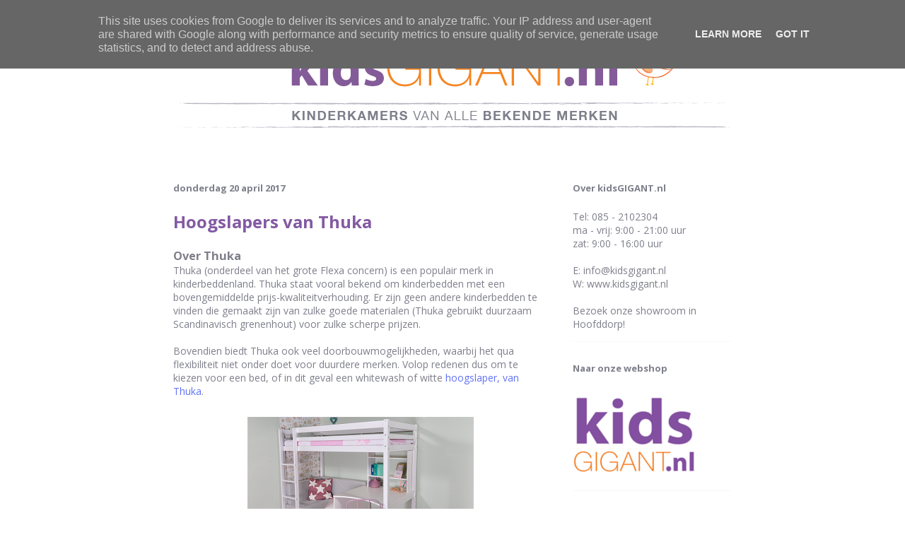

--- FILE ---
content_type: text/html; charset=UTF-8
request_url: http://blog.kidsgigant.nl/2017/04/hoogslapers-van-thuka.html
body_size: 14396
content:
<!DOCTYPE html>
<html class='v2' dir='ltr' lang='nl'>
<head>
<link href='https://www.blogger.com/static/v1/widgets/335934321-css_bundle_v2.css' rel='stylesheet' type='text/css'/>
<meta content='width=1100' name='viewport'/>
<meta content='text/html; charset=UTF-8' http-equiv='Content-Type'/>
<meta content='blogger' name='generator'/>
<link href='http://blog.kidsgigant.nl/favicon.ico' rel='icon' type='image/x-icon'/>
<link href='http://blog.kidsgigant.nl/2017/04/hoogslapers-van-thuka.html' rel='canonical'/>
<link rel="alternate" type="application/atom+xml" title="KidsGIGANT.nl - Atom" href="http://blog.kidsgigant.nl/feeds/posts/default" />
<link rel="alternate" type="application/rss+xml" title="KidsGIGANT.nl - RSS" href="http://blog.kidsgigant.nl/feeds/posts/default?alt=rss" />
<link rel="service.post" type="application/atom+xml" title="KidsGIGANT.nl - Atom" href="https://www.blogger.com/feeds/6915614741061516561/posts/default" />

<link rel="alternate" type="application/atom+xml" title="KidsGIGANT.nl - Atom" href="http://blog.kidsgigant.nl/feeds/7222788538639822117/comments/default" />
<!--Can't find substitution for tag [blog.ieCssRetrofitLinks]-->
<link href='https://blogger.googleusercontent.com/img/b/R29vZ2xl/AVvXsEhnbMoxGZyHaZkfh7wAe3L_7x4zaNnUrppwB-G8N9IjuVZJtcP6QzjM6ZrCTs3lKZDM9Zqudd9KXOfR6ahi1MfScyf0HAJ0hY18vybr_AXE67l9ajx6nrAiL_Tdc-iKqB9ukScHaM7wNNQ/s320/_DSC0289_2.png' rel='image_src'/>
<meta content='http://blog.kidsgigant.nl/2017/04/hoogslapers-van-thuka.html' property='og:url'/>
<meta content='Hoogslapers van Thuka' property='og:title'/>
<meta content='Informatie over kinderkamers en kinderbedden van bekende merken als Flexa, Thuka, Lifetime en Bopita. Laat u inspireren!' property='og:description'/>
<meta content='https://blogger.googleusercontent.com/img/b/R29vZ2xl/AVvXsEhnbMoxGZyHaZkfh7wAe3L_7x4zaNnUrppwB-G8N9IjuVZJtcP6QzjM6ZrCTs3lKZDM9Zqudd9KXOfR6ahi1MfScyf0HAJ0hY18vybr_AXE67l9ajx6nrAiL_Tdc-iKqB9ukScHaM7wNNQ/w1200-h630-p-k-no-nu/_DSC0289_2.png' property='og:image'/>
<title>KidsGIGANT.nl: Hoogslapers van Thuka</title>
<style type='text/css'>@font-face{font-family:'Open Sans';font-style:normal;font-weight:400;font-stretch:100%;font-display:swap;src:url(//fonts.gstatic.com/s/opensans/v44/memvYaGs126MiZpBA-UvWbX2vVnXBbObj2OVTSKmu0SC55K5gw.woff2)format('woff2');unicode-range:U+0460-052F,U+1C80-1C8A,U+20B4,U+2DE0-2DFF,U+A640-A69F,U+FE2E-FE2F;}@font-face{font-family:'Open Sans';font-style:normal;font-weight:400;font-stretch:100%;font-display:swap;src:url(//fonts.gstatic.com/s/opensans/v44/memvYaGs126MiZpBA-UvWbX2vVnXBbObj2OVTSumu0SC55K5gw.woff2)format('woff2');unicode-range:U+0301,U+0400-045F,U+0490-0491,U+04B0-04B1,U+2116;}@font-face{font-family:'Open Sans';font-style:normal;font-weight:400;font-stretch:100%;font-display:swap;src:url(//fonts.gstatic.com/s/opensans/v44/memvYaGs126MiZpBA-UvWbX2vVnXBbObj2OVTSOmu0SC55K5gw.woff2)format('woff2');unicode-range:U+1F00-1FFF;}@font-face{font-family:'Open Sans';font-style:normal;font-weight:400;font-stretch:100%;font-display:swap;src:url(//fonts.gstatic.com/s/opensans/v44/memvYaGs126MiZpBA-UvWbX2vVnXBbObj2OVTSymu0SC55K5gw.woff2)format('woff2');unicode-range:U+0370-0377,U+037A-037F,U+0384-038A,U+038C,U+038E-03A1,U+03A3-03FF;}@font-face{font-family:'Open Sans';font-style:normal;font-weight:400;font-stretch:100%;font-display:swap;src:url(//fonts.gstatic.com/s/opensans/v44/memvYaGs126MiZpBA-UvWbX2vVnXBbObj2OVTS2mu0SC55K5gw.woff2)format('woff2');unicode-range:U+0307-0308,U+0590-05FF,U+200C-2010,U+20AA,U+25CC,U+FB1D-FB4F;}@font-face{font-family:'Open Sans';font-style:normal;font-weight:400;font-stretch:100%;font-display:swap;src:url(//fonts.gstatic.com/s/opensans/v44/memvYaGs126MiZpBA-UvWbX2vVnXBbObj2OVTVOmu0SC55K5gw.woff2)format('woff2');unicode-range:U+0302-0303,U+0305,U+0307-0308,U+0310,U+0312,U+0315,U+031A,U+0326-0327,U+032C,U+032F-0330,U+0332-0333,U+0338,U+033A,U+0346,U+034D,U+0391-03A1,U+03A3-03A9,U+03B1-03C9,U+03D1,U+03D5-03D6,U+03F0-03F1,U+03F4-03F5,U+2016-2017,U+2034-2038,U+203C,U+2040,U+2043,U+2047,U+2050,U+2057,U+205F,U+2070-2071,U+2074-208E,U+2090-209C,U+20D0-20DC,U+20E1,U+20E5-20EF,U+2100-2112,U+2114-2115,U+2117-2121,U+2123-214F,U+2190,U+2192,U+2194-21AE,U+21B0-21E5,U+21F1-21F2,U+21F4-2211,U+2213-2214,U+2216-22FF,U+2308-230B,U+2310,U+2319,U+231C-2321,U+2336-237A,U+237C,U+2395,U+239B-23B7,U+23D0,U+23DC-23E1,U+2474-2475,U+25AF,U+25B3,U+25B7,U+25BD,U+25C1,U+25CA,U+25CC,U+25FB,U+266D-266F,U+27C0-27FF,U+2900-2AFF,U+2B0E-2B11,U+2B30-2B4C,U+2BFE,U+3030,U+FF5B,U+FF5D,U+1D400-1D7FF,U+1EE00-1EEFF;}@font-face{font-family:'Open Sans';font-style:normal;font-weight:400;font-stretch:100%;font-display:swap;src:url(//fonts.gstatic.com/s/opensans/v44/memvYaGs126MiZpBA-UvWbX2vVnXBbObj2OVTUGmu0SC55K5gw.woff2)format('woff2');unicode-range:U+0001-000C,U+000E-001F,U+007F-009F,U+20DD-20E0,U+20E2-20E4,U+2150-218F,U+2190,U+2192,U+2194-2199,U+21AF,U+21E6-21F0,U+21F3,U+2218-2219,U+2299,U+22C4-22C6,U+2300-243F,U+2440-244A,U+2460-24FF,U+25A0-27BF,U+2800-28FF,U+2921-2922,U+2981,U+29BF,U+29EB,U+2B00-2BFF,U+4DC0-4DFF,U+FFF9-FFFB,U+10140-1018E,U+10190-1019C,U+101A0,U+101D0-101FD,U+102E0-102FB,U+10E60-10E7E,U+1D2C0-1D2D3,U+1D2E0-1D37F,U+1F000-1F0FF,U+1F100-1F1AD,U+1F1E6-1F1FF,U+1F30D-1F30F,U+1F315,U+1F31C,U+1F31E,U+1F320-1F32C,U+1F336,U+1F378,U+1F37D,U+1F382,U+1F393-1F39F,U+1F3A7-1F3A8,U+1F3AC-1F3AF,U+1F3C2,U+1F3C4-1F3C6,U+1F3CA-1F3CE,U+1F3D4-1F3E0,U+1F3ED,U+1F3F1-1F3F3,U+1F3F5-1F3F7,U+1F408,U+1F415,U+1F41F,U+1F426,U+1F43F,U+1F441-1F442,U+1F444,U+1F446-1F449,U+1F44C-1F44E,U+1F453,U+1F46A,U+1F47D,U+1F4A3,U+1F4B0,U+1F4B3,U+1F4B9,U+1F4BB,U+1F4BF,U+1F4C8-1F4CB,U+1F4D6,U+1F4DA,U+1F4DF,U+1F4E3-1F4E6,U+1F4EA-1F4ED,U+1F4F7,U+1F4F9-1F4FB,U+1F4FD-1F4FE,U+1F503,U+1F507-1F50B,U+1F50D,U+1F512-1F513,U+1F53E-1F54A,U+1F54F-1F5FA,U+1F610,U+1F650-1F67F,U+1F687,U+1F68D,U+1F691,U+1F694,U+1F698,U+1F6AD,U+1F6B2,U+1F6B9-1F6BA,U+1F6BC,U+1F6C6-1F6CF,U+1F6D3-1F6D7,U+1F6E0-1F6EA,U+1F6F0-1F6F3,U+1F6F7-1F6FC,U+1F700-1F7FF,U+1F800-1F80B,U+1F810-1F847,U+1F850-1F859,U+1F860-1F887,U+1F890-1F8AD,U+1F8B0-1F8BB,U+1F8C0-1F8C1,U+1F900-1F90B,U+1F93B,U+1F946,U+1F984,U+1F996,U+1F9E9,U+1FA00-1FA6F,U+1FA70-1FA7C,U+1FA80-1FA89,U+1FA8F-1FAC6,U+1FACE-1FADC,U+1FADF-1FAE9,U+1FAF0-1FAF8,U+1FB00-1FBFF;}@font-face{font-family:'Open Sans';font-style:normal;font-weight:400;font-stretch:100%;font-display:swap;src:url(//fonts.gstatic.com/s/opensans/v44/memvYaGs126MiZpBA-UvWbX2vVnXBbObj2OVTSCmu0SC55K5gw.woff2)format('woff2');unicode-range:U+0102-0103,U+0110-0111,U+0128-0129,U+0168-0169,U+01A0-01A1,U+01AF-01B0,U+0300-0301,U+0303-0304,U+0308-0309,U+0323,U+0329,U+1EA0-1EF9,U+20AB;}@font-face{font-family:'Open Sans';font-style:normal;font-weight:400;font-stretch:100%;font-display:swap;src:url(//fonts.gstatic.com/s/opensans/v44/memvYaGs126MiZpBA-UvWbX2vVnXBbObj2OVTSGmu0SC55K5gw.woff2)format('woff2');unicode-range:U+0100-02BA,U+02BD-02C5,U+02C7-02CC,U+02CE-02D7,U+02DD-02FF,U+0304,U+0308,U+0329,U+1D00-1DBF,U+1E00-1E9F,U+1EF2-1EFF,U+2020,U+20A0-20AB,U+20AD-20C0,U+2113,U+2C60-2C7F,U+A720-A7FF;}@font-face{font-family:'Open Sans';font-style:normal;font-weight:400;font-stretch:100%;font-display:swap;src:url(//fonts.gstatic.com/s/opensans/v44/memvYaGs126MiZpBA-UvWbX2vVnXBbObj2OVTS-mu0SC55I.woff2)format('woff2');unicode-range:U+0000-00FF,U+0131,U+0152-0153,U+02BB-02BC,U+02C6,U+02DA,U+02DC,U+0304,U+0308,U+0329,U+2000-206F,U+20AC,U+2122,U+2191,U+2193,U+2212,U+2215,U+FEFF,U+FFFD;}@font-face{font-family:'Open Sans';font-style:normal;font-weight:700;font-stretch:100%;font-display:swap;src:url(//fonts.gstatic.com/s/opensans/v44/memvYaGs126MiZpBA-UvWbX2vVnXBbObj2OVTSKmu0SC55K5gw.woff2)format('woff2');unicode-range:U+0460-052F,U+1C80-1C8A,U+20B4,U+2DE0-2DFF,U+A640-A69F,U+FE2E-FE2F;}@font-face{font-family:'Open Sans';font-style:normal;font-weight:700;font-stretch:100%;font-display:swap;src:url(//fonts.gstatic.com/s/opensans/v44/memvYaGs126MiZpBA-UvWbX2vVnXBbObj2OVTSumu0SC55K5gw.woff2)format('woff2');unicode-range:U+0301,U+0400-045F,U+0490-0491,U+04B0-04B1,U+2116;}@font-face{font-family:'Open Sans';font-style:normal;font-weight:700;font-stretch:100%;font-display:swap;src:url(//fonts.gstatic.com/s/opensans/v44/memvYaGs126MiZpBA-UvWbX2vVnXBbObj2OVTSOmu0SC55K5gw.woff2)format('woff2');unicode-range:U+1F00-1FFF;}@font-face{font-family:'Open Sans';font-style:normal;font-weight:700;font-stretch:100%;font-display:swap;src:url(//fonts.gstatic.com/s/opensans/v44/memvYaGs126MiZpBA-UvWbX2vVnXBbObj2OVTSymu0SC55K5gw.woff2)format('woff2');unicode-range:U+0370-0377,U+037A-037F,U+0384-038A,U+038C,U+038E-03A1,U+03A3-03FF;}@font-face{font-family:'Open Sans';font-style:normal;font-weight:700;font-stretch:100%;font-display:swap;src:url(//fonts.gstatic.com/s/opensans/v44/memvYaGs126MiZpBA-UvWbX2vVnXBbObj2OVTS2mu0SC55K5gw.woff2)format('woff2');unicode-range:U+0307-0308,U+0590-05FF,U+200C-2010,U+20AA,U+25CC,U+FB1D-FB4F;}@font-face{font-family:'Open Sans';font-style:normal;font-weight:700;font-stretch:100%;font-display:swap;src:url(//fonts.gstatic.com/s/opensans/v44/memvYaGs126MiZpBA-UvWbX2vVnXBbObj2OVTVOmu0SC55K5gw.woff2)format('woff2');unicode-range:U+0302-0303,U+0305,U+0307-0308,U+0310,U+0312,U+0315,U+031A,U+0326-0327,U+032C,U+032F-0330,U+0332-0333,U+0338,U+033A,U+0346,U+034D,U+0391-03A1,U+03A3-03A9,U+03B1-03C9,U+03D1,U+03D5-03D6,U+03F0-03F1,U+03F4-03F5,U+2016-2017,U+2034-2038,U+203C,U+2040,U+2043,U+2047,U+2050,U+2057,U+205F,U+2070-2071,U+2074-208E,U+2090-209C,U+20D0-20DC,U+20E1,U+20E5-20EF,U+2100-2112,U+2114-2115,U+2117-2121,U+2123-214F,U+2190,U+2192,U+2194-21AE,U+21B0-21E5,U+21F1-21F2,U+21F4-2211,U+2213-2214,U+2216-22FF,U+2308-230B,U+2310,U+2319,U+231C-2321,U+2336-237A,U+237C,U+2395,U+239B-23B7,U+23D0,U+23DC-23E1,U+2474-2475,U+25AF,U+25B3,U+25B7,U+25BD,U+25C1,U+25CA,U+25CC,U+25FB,U+266D-266F,U+27C0-27FF,U+2900-2AFF,U+2B0E-2B11,U+2B30-2B4C,U+2BFE,U+3030,U+FF5B,U+FF5D,U+1D400-1D7FF,U+1EE00-1EEFF;}@font-face{font-family:'Open Sans';font-style:normal;font-weight:700;font-stretch:100%;font-display:swap;src:url(//fonts.gstatic.com/s/opensans/v44/memvYaGs126MiZpBA-UvWbX2vVnXBbObj2OVTUGmu0SC55K5gw.woff2)format('woff2');unicode-range:U+0001-000C,U+000E-001F,U+007F-009F,U+20DD-20E0,U+20E2-20E4,U+2150-218F,U+2190,U+2192,U+2194-2199,U+21AF,U+21E6-21F0,U+21F3,U+2218-2219,U+2299,U+22C4-22C6,U+2300-243F,U+2440-244A,U+2460-24FF,U+25A0-27BF,U+2800-28FF,U+2921-2922,U+2981,U+29BF,U+29EB,U+2B00-2BFF,U+4DC0-4DFF,U+FFF9-FFFB,U+10140-1018E,U+10190-1019C,U+101A0,U+101D0-101FD,U+102E0-102FB,U+10E60-10E7E,U+1D2C0-1D2D3,U+1D2E0-1D37F,U+1F000-1F0FF,U+1F100-1F1AD,U+1F1E6-1F1FF,U+1F30D-1F30F,U+1F315,U+1F31C,U+1F31E,U+1F320-1F32C,U+1F336,U+1F378,U+1F37D,U+1F382,U+1F393-1F39F,U+1F3A7-1F3A8,U+1F3AC-1F3AF,U+1F3C2,U+1F3C4-1F3C6,U+1F3CA-1F3CE,U+1F3D4-1F3E0,U+1F3ED,U+1F3F1-1F3F3,U+1F3F5-1F3F7,U+1F408,U+1F415,U+1F41F,U+1F426,U+1F43F,U+1F441-1F442,U+1F444,U+1F446-1F449,U+1F44C-1F44E,U+1F453,U+1F46A,U+1F47D,U+1F4A3,U+1F4B0,U+1F4B3,U+1F4B9,U+1F4BB,U+1F4BF,U+1F4C8-1F4CB,U+1F4D6,U+1F4DA,U+1F4DF,U+1F4E3-1F4E6,U+1F4EA-1F4ED,U+1F4F7,U+1F4F9-1F4FB,U+1F4FD-1F4FE,U+1F503,U+1F507-1F50B,U+1F50D,U+1F512-1F513,U+1F53E-1F54A,U+1F54F-1F5FA,U+1F610,U+1F650-1F67F,U+1F687,U+1F68D,U+1F691,U+1F694,U+1F698,U+1F6AD,U+1F6B2,U+1F6B9-1F6BA,U+1F6BC,U+1F6C6-1F6CF,U+1F6D3-1F6D7,U+1F6E0-1F6EA,U+1F6F0-1F6F3,U+1F6F7-1F6FC,U+1F700-1F7FF,U+1F800-1F80B,U+1F810-1F847,U+1F850-1F859,U+1F860-1F887,U+1F890-1F8AD,U+1F8B0-1F8BB,U+1F8C0-1F8C1,U+1F900-1F90B,U+1F93B,U+1F946,U+1F984,U+1F996,U+1F9E9,U+1FA00-1FA6F,U+1FA70-1FA7C,U+1FA80-1FA89,U+1FA8F-1FAC6,U+1FACE-1FADC,U+1FADF-1FAE9,U+1FAF0-1FAF8,U+1FB00-1FBFF;}@font-face{font-family:'Open Sans';font-style:normal;font-weight:700;font-stretch:100%;font-display:swap;src:url(//fonts.gstatic.com/s/opensans/v44/memvYaGs126MiZpBA-UvWbX2vVnXBbObj2OVTSCmu0SC55K5gw.woff2)format('woff2');unicode-range:U+0102-0103,U+0110-0111,U+0128-0129,U+0168-0169,U+01A0-01A1,U+01AF-01B0,U+0300-0301,U+0303-0304,U+0308-0309,U+0323,U+0329,U+1EA0-1EF9,U+20AB;}@font-face{font-family:'Open Sans';font-style:normal;font-weight:700;font-stretch:100%;font-display:swap;src:url(//fonts.gstatic.com/s/opensans/v44/memvYaGs126MiZpBA-UvWbX2vVnXBbObj2OVTSGmu0SC55K5gw.woff2)format('woff2');unicode-range:U+0100-02BA,U+02BD-02C5,U+02C7-02CC,U+02CE-02D7,U+02DD-02FF,U+0304,U+0308,U+0329,U+1D00-1DBF,U+1E00-1E9F,U+1EF2-1EFF,U+2020,U+20A0-20AB,U+20AD-20C0,U+2113,U+2C60-2C7F,U+A720-A7FF;}@font-face{font-family:'Open Sans';font-style:normal;font-weight:700;font-stretch:100%;font-display:swap;src:url(//fonts.gstatic.com/s/opensans/v44/memvYaGs126MiZpBA-UvWbX2vVnXBbObj2OVTS-mu0SC55I.woff2)format('woff2');unicode-range:U+0000-00FF,U+0131,U+0152-0153,U+02BB-02BC,U+02C6,U+02DA,U+02DC,U+0304,U+0308,U+0329,U+2000-206F,U+20AC,U+2122,U+2191,U+2193,U+2212,U+2215,U+FEFF,U+FFFD;}</style>
<style id='page-skin-1' type='text/css'><!--
/*
-----------------------------------------------
Blogger Template Style
Name:     Ethereal
Designer: Jason Morrow
URL:      jasonmorrow.etsy.com
----------------------------------------------- */
/* Content
----------------------------------------------- */
body {
font: normal normal 14px Open Sans;
color: #7e7f8b;
background: #ffffff none repeat-x scroll top left;
}
html body .content-outer {
min-width: 0;
max-width: 100%;
width: 100%;
}
a:link {
text-decoration: none;
color: #6072f6;
}
a:visited {
text-decoration: none;
color: #835aa3;
}
a:hover {
text-decoration: underline;
color: #fe7007;
}
.main-inner {
padding-top: 15px;
}
.body-fauxcolumn-outer {
background: transparent none repeat-x scroll top center;
}
.content-fauxcolumns .fauxcolumn-inner {
background: #ffffff none repeat-x scroll top left;
border-left: 1px solid #ffffff;
border-right: 1px solid #ffffff;
}
/* Flexible Background
----------------------------------------------- */
.content-fauxcolumn-outer .fauxborder-left {
width: 100%;
padding-left: 0;
margin-left: -0;
background-color: transparent;
background-image: none;
background-repeat: no-repeat;
background-position: left top;
}
.content-fauxcolumn-outer .fauxborder-right {
margin-right: -0;
width: 0;
background-color: transparent;
background-image: none;
background-repeat: no-repeat;
background-position: right top;
}
/* Columns
----------------------------------------------- */
.content-inner {
padding: 0;
}
/* Header
----------------------------------------------- */
.header-inner {
padding: 27px 0 3px;
}
.header-inner .section {
margin: 0 35px;
}
.Header h1 {
font: normal normal 60px Open Sans;
color: #835aa3;
}
.Header h1 a {
color: #835aa3;
}
.Header .description {
font-size: 115%;
color: #000000;
}
.header-inner .Header .titlewrapper,
.header-inner .Header .descriptionwrapper {
padding-left: 0;
padding-right: 0;
margin-bottom: 0;
}
/* Tabs
----------------------------------------------- */
.tabs-outer {
position: relative;
background: transparent;
}
.tabs-cap-top, .tabs-cap-bottom {
position: absolute;
width: 100%;
}
.tabs-cap-bottom {
bottom: 0;
}
.tabs-inner {
padding: 0;
}
.tabs-inner .section {
margin: 0 35px;
}
*+html body .tabs-inner .widget li {
padding: 1px;
}
.PageList {
border-bottom: 1px solid #eddc83;
}
.tabs-inner .widget li.selected a,
.tabs-inner .widget li a:hover {
position: relative;
-moz-border-radius-topleft: 5px;
-moz-border-radius-topright: 5px;
-webkit-border-top-left-radius: 5px;
-webkit-border-top-right-radius: 5px;
-goog-ms-border-top-left-radius: 5px;
-goog-ms-border-top-right-radius: 5px;
border-top-left-radius: 5px;
border-top-right-radius: 5px;
background: #eddc83 none ;
color: #000000;
}
.tabs-inner .widget li a {
display: inline-block;
margin: 0;
margin-right: 1px;
padding: .65em 1.5em;
font: normal normal 12px Open Sans;
color: #000000;
background-color: #fff5b7;
-moz-border-radius-topleft: 5px;
-moz-border-radius-topright: 5px;
-webkit-border-top-left-radius: 5px;
-webkit-border-top-right-radius: 5px;
-goog-ms-border-top-left-radius: 5px;
-goog-ms-border-top-right-radius: 5px;
border-top-left-radius: 5px;
border-top-right-radius: 5px;
}
/* Headings
----------------------------------------------- */
h2 {
font: normal bold 13px Open Sans;
color: #7e7f8b;
}
/* Widgets
----------------------------------------------- */
.main-inner .column-left-inner {
padding: 0 0 0 20px;
}
.main-inner .column-left-inner .section {
margin-right: 0;
}
.main-inner .column-right-inner {
padding: 0 20px 0 0;
}
.main-inner .column-right-inner .section {
margin-left: 0;
}
.main-inner .section {
padding: 0;
}
.main-inner .widget {
padding: 0 0 15px;
margin: 20px 0;
border-bottom: 1px solid #f9f9f9;
}
.main-inner .widget h2 {
margin: 0;
padding: .6em 0 .5em;
}
.footer-inner .widget h2 {
padding: 0 0 .4em;
}
.main-inner .widget h2 + div, .footer-inner .widget h2 + div {
padding-top: 15px;
}
.main-inner .widget .widget-content {
margin: 0;
padding: 15px 0 0;
}
.main-inner .widget ul, .main-inner .widget #ArchiveList ul.flat {
margin: -15px -15px -15px;
padding: 0;
list-style: none;
}
.main-inner .sidebar .widget h2 {
border-bottom: 1px solid transparent;
}
.main-inner .widget #ArchiveList {
margin: -15px 0 0;
}
.main-inner .widget ul li, .main-inner .widget #ArchiveList ul.flat li {
padding: .5em 15px;
text-indent: 0;
}
.main-inner .widget #ArchiveList ul li {
padding-top: .25em;
padding-bottom: .25em;
}
.main-inner .widget ul li:first-child, .main-inner .widget #ArchiveList ul.flat li:first-child {
border-top: none;
}
.main-inner .widget ul li:last-child, .main-inner .widget #ArchiveList ul.flat li:last-child {
border-bottom: none;
}
.main-inner .widget .post-body ul {
padding: 0 2.5em;
margin: .5em 0;
list-style: disc;
}
.main-inner .widget .post-body ul li {
padding: 0.25em 0;
margin-bottom: .25em;
color: #7e7f8b;
border: none;
}
.footer-inner .widget ul {
padding: 0;
list-style: none;
}
.widget .zippy {
color: #000000;
}
/* Posts
----------------------------------------------- */
.main.section {
margin: 0 20px;
}
body .main-inner .Blog {
padding: 0;
background-color: transparent;
border: none;
}
.main-inner .widget h2.date-header {
border-bottom: 1px solid transparent;
}
.date-outer {
position: relative;
margin: 15px 0 20px;
}
.date-outer:first-child {
margin-top: 0;
}
.date-posts {
clear: both;
}
.post-outer, .inline-ad {
border-bottom: 1px solid #f9f9f9;
padding: 30px 0;
}
.post-outer {
padding-bottom: 10px;
}
.post-outer:first-child {
padding-top: 0;
border-top: none;
}
.post-outer:last-child, .inline-ad:last-child {
border-bottom: none;
}
.post-body img {
padding: 8px;
}
h3.post-title, h4 {
font: normal bold 24px Open Sans;
color: #835aa3;
}
h3.post-title a {
font: normal bold 24px Open Sans;
color: #835aa3;
text-decoration: none;
}
h3.post-title a:hover {
color: #fe7007;
text-decoration: underline;
}
.post-header {
margin: 0 0 1.5em;
}
.post-body {
line-height: 1.4;
}
.post-footer {
margin: 1.5em 0 0;
}
#blog-pager {
padding: 15px;
}
.blog-feeds, .post-feeds {
margin: 1em 0;
text-align: center;
}
.post-outer .comments {
margin-top: 2em;
}
/* Comments
----------------------------------------------- */
.comments .comments-content .icon.blog-author {
background-repeat: no-repeat;
background-image: url([data-uri]);
}
.comments .comments-content .loadmore a {
background: #ffffff none repeat-x scroll top left;
}
.comments .comments-content .loadmore a {
border-top: 1px solid transparent;
border-bottom: 1px solid transparent;
}
.comments .comment-thread.inline-thread {
background: #ffffff none repeat-x scroll top left;
}
.comments .continue {
border-top: 2px solid transparent;
}
/* Footer
----------------------------------------------- */
.footer-inner {
padding: 30px 0;
overflow: hidden;
}
/* Mobile
----------------------------------------------- */
body.mobile  {
background-size: auto
}
.mobile .body-fauxcolumn-outer {
background: ;
}
.mobile .content-fauxcolumns .fauxcolumn-inner {
opacity: 0.75;
}
.mobile .content-fauxcolumn-outer .fauxborder-right {
margin-right: 0;
}
.mobile-link-button {
background-color: #eddc83;
}
.mobile-link-button a:link, .mobile-link-button a:visited {
color: #000000;
}
.mobile-index-contents {
color: #444444;
}
.mobile .body-fauxcolumn-outer {
background-size: 100% auto;
}
.mobile .mobile-date-outer {
border-bottom: transparent;
}
.mobile .PageList {
border-bottom: none;
}
.mobile .tabs-inner .section {
margin: 0;
}
.mobile .tabs-inner .PageList .widget-content {
background: #eddc83 none;
color: #000000;
}
.mobile .tabs-inner .PageList .widget-content .pagelist-arrow {
border-left: 1px solid #000000;
}
.mobile .footer-inner {
overflow: visible;
}
body.mobile .AdSense {
margin: 0 -10px;
}

--></style>
<style id='template-skin-1' type='text/css'><!--
body {
min-width: 860px;
}
.content-outer, .content-fauxcolumn-outer, .region-inner {
min-width: 860px;
max-width: 860px;
_width: 860px;
}
.main-inner .columns {
padding-left: 0px;
padding-right: 260px;
}
.main-inner .fauxcolumn-center-outer {
left: 0px;
right: 260px;
/* IE6 does not respect left and right together */
_width: expression(this.parentNode.offsetWidth -
parseInt("0px") -
parseInt("260px") + 'px');
}
.main-inner .fauxcolumn-left-outer {
width: 0px;
}
.main-inner .fauxcolumn-right-outer {
width: 260px;
}
.main-inner .column-left-outer {
width: 0px;
right: 100%;
margin-left: -0px;
}
.main-inner .column-right-outer {
width: 260px;
margin-right: -260px;
}
#layout {
min-width: 0;
}
#layout .content-outer {
min-width: 0;
width: 800px;
}
#layout .region-inner {
min-width: 0;
width: auto;
}
body#layout div.add_widget {
padding: 8px;
}
body#layout div.add_widget a {
margin-left: 32px;
}
--></style>
<script type='text/javascript'>
        (function(i,s,o,g,r,a,m){i['GoogleAnalyticsObject']=r;i[r]=i[r]||function(){
        (i[r].q=i[r].q||[]).push(arguments)},i[r].l=1*new Date();a=s.createElement(o),
        m=s.getElementsByTagName(o)[0];a.async=1;a.src=g;m.parentNode.insertBefore(a,m)
        })(window,document,'script','https://www.google-analytics.com/analytics.js','ga');
        ga('create', 'UA-57939825-1', 'auto', 'blogger');
        ga('blogger.send', 'pageview');
      </script>
<link href='https://www.blogger.com/dyn-css/authorization.css?targetBlogID=6915614741061516561&amp;zx=da5898f9-42d2-4e9c-b56c-a4cf6398543d' media='none' onload='if(media!=&#39;all&#39;)media=&#39;all&#39;' rel='stylesheet'/><noscript><link href='https://www.blogger.com/dyn-css/authorization.css?targetBlogID=6915614741061516561&amp;zx=da5898f9-42d2-4e9c-b56c-a4cf6398543d' rel='stylesheet'/></noscript>
<meta name='google-adsense-platform-account' content='ca-host-pub-1556223355139109'/>
<meta name='google-adsense-platform-domain' content='blogspot.com'/>

<script type="text/javascript" language="javascript">
  // Supply ads personalization default for EEA readers
  // See https://www.blogger.com/go/adspersonalization
  adsbygoogle = window.adsbygoogle || [];
  if (typeof adsbygoogle.requestNonPersonalizedAds === 'undefined') {
    adsbygoogle.requestNonPersonalizedAds = 1;
  }
</script>


</head>
<body class='loading variant-leaves1'>
<div class='navbar no-items section' id='navbar' name='Navbar'>
</div>
<div class='body-fauxcolumns'>
<div class='fauxcolumn-outer body-fauxcolumn-outer'>
<div class='cap-top'>
<div class='cap-left'></div>
<div class='cap-right'></div>
</div>
<div class='fauxborder-left'>
<div class='fauxborder-right'></div>
<div class='fauxcolumn-inner'>
</div>
</div>
<div class='cap-bottom'>
<div class='cap-left'></div>
<div class='cap-right'></div>
</div>
</div>
</div>
<div class='content'>
<div class='content-fauxcolumns'>
<div class='fauxcolumn-outer content-fauxcolumn-outer'>
<div class='cap-top'>
<div class='cap-left'></div>
<div class='cap-right'></div>
</div>
<div class='fauxborder-left'>
<div class='fauxborder-right'></div>
<div class='fauxcolumn-inner'>
</div>
</div>
<div class='cap-bottom'>
<div class='cap-left'></div>
<div class='cap-right'></div>
</div>
</div>
</div>
<div class='content-outer'>
<div class='content-cap-top cap-top'>
<div class='cap-left'></div>
<div class='cap-right'></div>
</div>
<div class='fauxborder-left content-fauxborder-left'>
<div class='fauxborder-right content-fauxborder-right'></div>
<div class='content-inner'>
<header>
<div class='header-outer'>
<div class='header-cap-top cap-top'>
<div class='cap-left'></div>
<div class='cap-right'></div>
</div>
<div class='fauxborder-left header-fauxborder-left'>
<div class='fauxborder-right header-fauxborder-right'></div>
<div class='region-inner header-inner'>
<div class='header section' id='header' name='Koptekst'><div class='widget Header' data-version='1' id='Header1'>
<div id='header-inner'>
<a href='http://blog.kidsgigant.nl/' style='display: block'>
<img alt='KidsGIGANT.nl' height='174px; ' id='Header1_headerimg' src='https://blogger.googleusercontent.com/img/b/R29vZ2xl/AVvXsEjgGjCz-uy7M8Z5SakZ4oZtPlbidM5xJBfYNMMNlb6mOSrnIWKkHA5cOK-1RvV9tg1iXOnVqyb8o5-T0WL1x31BNax3SLT3FeIK8Dce-ubrMBUIEZmblfF4Mdy3ECtHy3OsbqaG-3Ti_FI/s1600-r/Kidsgigant_header.png' style='display: block' width='800px; '/>
</a>
</div>
</div></div>
</div>
</div>
<div class='header-cap-bottom cap-bottom'>
<div class='cap-left'></div>
<div class='cap-right'></div>
</div>
</div>
</header>
<div class='tabs-outer'>
<div class='tabs-cap-top cap-top'>
<div class='cap-left'></div>
<div class='cap-right'></div>
</div>
<div class='fauxborder-left tabs-fauxborder-left'>
<div class='fauxborder-right tabs-fauxborder-right'></div>
<div class='region-inner tabs-inner'>
<div class='tabs no-items section' id='crosscol' name='Alle kolommen'></div>
<div class='tabs no-items section' id='crosscol-overflow' name='Cross-Column 2'></div>
</div>
</div>
<div class='tabs-cap-bottom cap-bottom'>
<div class='cap-left'></div>
<div class='cap-right'></div>
</div>
</div>
<div class='main-outer'>
<div class='main-cap-top cap-top'>
<div class='cap-left'></div>
<div class='cap-right'></div>
</div>
<div class='fauxborder-left main-fauxborder-left'>
<div class='fauxborder-right main-fauxborder-right'></div>
<div class='region-inner main-inner'>
<div class='columns fauxcolumns'>
<div class='fauxcolumn-outer fauxcolumn-center-outer'>
<div class='cap-top'>
<div class='cap-left'></div>
<div class='cap-right'></div>
</div>
<div class='fauxborder-left'>
<div class='fauxborder-right'></div>
<div class='fauxcolumn-inner'>
</div>
</div>
<div class='cap-bottom'>
<div class='cap-left'></div>
<div class='cap-right'></div>
</div>
</div>
<div class='fauxcolumn-outer fauxcolumn-left-outer'>
<div class='cap-top'>
<div class='cap-left'></div>
<div class='cap-right'></div>
</div>
<div class='fauxborder-left'>
<div class='fauxborder-right'></div>
<div class='fauxcolumn-inner'>
</div>
</div>
<div class='cap-bottom'>
<div class='cap-left'></div>
<div class='cap-right'></div>
</div>
</div>
<div class='fauxcolumn-outer fauxcolumn-right-outer'>
<div class='cap-top'>
<div class='cap-left'></div>
<div class='cap-right'></div>
</div>
<div class='fauxborder-left'>
<div class='fauxborder-right'></div>
<div class='fauxcolumn-inner'>
</div>
</div>
<div class='cap-bottom'>
<div class='cap-left'></div>
<div class='cap-right'></div>
</div>
</div>
<!-- corrects IE6 width calculation -->
<div class='columns-inner'>
<div class='column-center-outer'>
<div class='column-center-inner'>
<div class='main section' id='main' name='Algemeen'><div class='widget Blog' data-version='1' id='Blog1'>
<div class='blog-posts hfeed'>

          <div class="date-outer">
        
<h2 class='date-header'><span>donderdag 20 april 2017</span></h2>

          <div class="date-posts">
        
<div class='post-outer'>
<div class='post hentry uncustomized-post-template' itemprop='blogPost' itemscope='itemscope' itemtype='http://schema.org/BlogPosting'>
<meta content='https://blogger.googleusercontent.com/img/b/R29vZ2xl/AVvXsEhnbMoxGZyHaZkfh7wAe3L_7x4zaNnUrppwB-G8N9IjuVZJtcP6QzjM6ZrCTs3lKZDM9Zqudd9KXOfR6ahi1MfScyf0HAJ0hY18vybr_AXE67l9ajx6nrAiL_Tdc-iKqB9ukScHaM7wNNQ/s320/_DSC0289_2.png' itemprop='image_url'/>
<meta content='6915614741061516561' itemprop='blogId'/>
<meta content='7222788538639822117' itemprop='postId'/>
<a name='7222788538639822117'></a>
<h3 class='post-title entry-title' itemprop='name'>
Hoogslapers van Thuka
</h3>
<div class='post-header'>
<div class='post-header-line-1'></div>
</div>
<div class='post-body entry-content' id='post-body-7222788538639822117' itemprop='description articleBody'>
<h3>
Over Thuka&nbsp;
</h3>
Thuka (onderdeel van het grote Flexa concern) is een populair merk in kinderbeddenland. Thuka staat vooral bekend om kinderbedden met een bovengemiddelde prijs-kwaliteitverhouding. Er zijn geen andere kinderbedden te vinden die gemaakt

zijn van zulke goede materialen (Thuka gebruikt duurzaam Scandinavisch grenenhout) voor zulke

scherpe prijzen.<br />
<br />
Bovendien biedt Thuka ook veel doorbouwmogelijkheden, waarbij het qua

flexibiliteit niet onder doet voor duurdere merken. Volop redenen dus om te kiezen voor een bed, of

in dit geval een whitewash of witte&nbsp;<a href="https://www.kidsgigant.nl/thuka-hoogslapers" target="_blank">hoogslaper, van Thuka</a>.<br />
<br />
<div class="separator" style="clear: both; text-align: center;">
<a href="https://www.kidsgigant.nl/hoogslapers/thuka/thuka-hit-hoogslaper-bank-en-kussenset-grijs/themas-4817" target="_blank"><img border="0" height="212" src="https://blogger.googleusercontent.com/img/b/R29vZ2xl/AVvXsEhnbMoxGZyHaZkfh7wAe3L_7x4zaNnUrppwB-G8N9IjuVZJtcP6QzjM6ZrCTs3lKZDM9Zqudd9KXOfR6ahi1MfScyf0HAJ0hY18vybr_AXE67l9ajx6nrAiL_Tdc-iKqB9ukScHaM7wNNQ/s320/_DSC0289_2.png" width="320" /></a></div>
<a name="more"></a><br />
<h3>
Thuka Hit hoogslaper</h3>
We noemden zojuist al die geweldige prijs-kwaliteit verhouding. Deze vindt u terug in de hoogslapers

Thuka Hit. U koopt al een Hit <a href="https://www.kidsgigant.nl/hoogslapers/thuka/thuka-hit-hoogslaper/themas-80" target="_blank">hoogslaper vanaf &#8364; 179,-</a>. Bovendien kunt u dit basismodel zelf samenstellen

met een bureau, slaapbank, lounge- of logeerplek, net wat uw kind nodig heeft en graag wil.<br />
<br />
<div class="separator" style="clear: both; text-align: center;">
<a href="https://www.kidsgigant.nl/hoogslapers/thuka/thuka-hit-hoogslaper/themas-80" target="_blank"><img border="0" height="213" src="https://blogger.googleusercontent.com/img/b/R29vZ2xl/AVvXsEhTaMadwgLwkPNhouJ0Oi8ZeR33KZvgshzITCvhyUm928EJF9FDIafZ2HI4ie0mDI_5cEiBiabqMJ36ZAfOqrv44rfe22FvJ6oUNb0txAx55qdvBq7W8IOiYcSyR3yd11RKR70AwszQe4c/s320/xl-Solid132.jpg" width="320" /></a></div>
<br />
<br />
De

ideale combinatie van huiswerk maken en lekker hangen met vrienden is de <a href="https://www.kidsgigant.nl/thuka-hoogslapers" target="_blank">Thuka Hit hoogslaper met bankje en bureau</a>. Bovendien heeft het zitbankje een tweede functie, eronder bevindt zich een uittrekbaar

logeerbed. Super handig! De kussenset op het zitje dient als matras en is verkrijgbaar in de kleuren

grijs, blauw, lichtgrijs, roze. Hoogslapers van Thuka zijn ideale tienerbedden!<br />
<br />
<div class="separator" style="clear: both; text-align: center;">
<a href="https://www.kidsgigant.nl/hoogslapers/thuka/thuka-hit-hoogslaper-bank-en-kussenset-blauw/themas-4435" target="_blank"><img border="0" height="213" src="https://blogger.googleusercontent.com/img/b/R29vZ2xl/AVvXsEiLGI7_TgkjjzrEKGSSwrikuVqmiUxiWJWIUPUQlaGndgks26St98QYLr3aG75Jt56dXljEETvOtrNKA_mL39JoCFoDU4gjzOFL2ZW7tG2KUWJ2oZkFibz0ClciaK0vxs6PA0pWgL0AXQ0/s320/hit-hoogslaper-uitgevouwen-blauw.png" width="320" /></a></div>
<h3>
Thuka Trendy hoogslaper</h3>
De <a href="https://www.kidsgigant.nl/thuka-hoogslapers" target="_blank">Thuka Trendy hoogslapers</a> zijn doorbouwbedden met losse doorbouwonderdelen. U kunt dus nu

een hoogslaper kiezen met een groot bureau en dit later ombouwen naar een klein bureau met

zitbankje, of uw zoon of dochter verrassen met een glijbaan. Dat is het verschil met de Thuka Hit hoogslapers, die zijn niet door te bouwen, waardoor ze ook goedkoper zijn.<br />
<br />
<div class="separator" style="clear: both; text-align: center;">
<a href="https://www.kidsgigant.nl/hoogslapers/thuka/thuka-trendy-hoogslaper-bureau-bank/themas-3345" target="_blank"><img border="0" height="209" src="https://blogger.googleusercontent.com/img/b/R29vZ2xl/AVvXsEjf3ztGzkX20d_SWoIFab9QQ84gOW2ZJVpmWJfAlt5-hGSeIQABbBdH1kYAwJjZaTI1aKwwNKdC9GJpt4X9GmouAV8ok_PWdD7kV0EyDg8ghOOF5OWqqbULqYZklTIBx9tC5OeR6zHXNW8/s320/Trendy_catalogue_2010_025.png" width="320" /></a></div>
<br />
<h3>
Ook populair als studentenbed</h3>
Hoogslapers van Thuka zijn erg populair bij studenten. De hoogslapers zijn een uitstekende keuze voor kleine studentenkamers waar u slaap- en studeerplek wilt combineren. Studenten kiezen vaak voor een hoogslaper met groot bureau en boekenelement (ook wel een <a href="https://www.kidsgigant.nl/zoeken?query=bureauslaper" target="_blank">bureauslaper</a> genoemd).<br />
<br />
Ook de hoogslapers met bureau en bankje doen het goed bij studenten. Want zo'n extra slaapbank is altijd handig als vrienden blijven slapen. Zowel verkrijgbaar in de Thuka Hit als de

Thuka Trendy lijn.<br />
<br />
<div class="separator" style="clear: both; text-align: center;">
<a href="https://www.kidsgigant.nl/hoogslapers/thuka/thuka-hit-hoogslaper-bureau-luxe/themas-74" target="_blank"><img border="0" height="213" src="https://blogger.googleusercontent.com/img/b/R29vZ2xl/AVvXsEihbx5x5I1wF0qNl3efpIBKJhaoe8uGN9-k7PZ-CF1e3RqsR6C1geSvR62uMjMcVAucNed76mi_sIzWrvLcHm1Z3P5UKDwTibM5risLL42Y4MhSK2QHElqmsfuNOKv19jlcAtNJ2pG7xYo/s320/hoogslaper+met+bureaublad.jpg" width="320" /></a></div>
<br />
<br />
Meer weten over de hoogslapers van Thuka? U en uw kinderen zijn van harte welkom in één van

onze showrooms of neem contact op met onze <a href="https://www.kidsgigant.nl/klantenservice" target="_blank">klantenservice</a>.<br />
<script>(function(d, s, id) {
  var js, fjs = d.getElementsByTagName(s)[0];
  if (d.getElementById(id)) return;
  js = d.createElement(s); js.id = id;
  js.src = "//connect.facebook.net/nl_NL/sdk.js#xfbml=1&version=v2.3";
  fjs.parentNode.insertBefore(js, fjs);
}(document, 'script', 'facebook-jssdk'));</script>

<br />
<div class="fb-like" data-action="like" data-href="https://www.facebook.com/kidsgigant" data-layout="button" data-share="true" data-show-faces="false">
</div>
<div style='clear: both;'></div>
</div>
<div class='post-footer'>
<div class='post-footer-line post-footer-line-1'>
<span class='post-author vcard'>
Gepost door
<span class='fn' itemprop='author' itemscope='itemscope' itemtype='http://schema.org/Person'>
<meta content='https://www.blogger.com/profile/12546177139298679128' itemprop='url'/>
<a class='g-profile' href='https://www.blogger.com/profile/12546177139298679128' rel='author' title='author profile'>
<span itemprop='name'>Unknown</span>
</a>
</span>
</span>
<span class='post-timestamp'>
op
<meta content='http://blog.kidsgigant.nl/2017/04/hoogslapers-van-thuka.html' itemprop='url'/>
<a class='timestamp-link' href='http://blog.kidsgigant.nl/2017/04/hoogslapers-van-thuka.html' rel='bookmark' title='permanent link'><abbr class='published' itemprop='datePublished' title='2017-04-20T08:24:00+02:00'>08:24</abbr></a>
</span>
<span class='post-comment-link'>
</span>
<span class='post-icons'>
<span class='item-control blog-admin pid-917242340'>
<a href='https://www.blogger.com/post-edit.g?blogID=6915614741061516561&postID=7222788538639822117&from=pencil' title='Post bewerken'>
<img alt='' class='icon-action' height='18' src='https://resources.blogblog.com/img/icon18_edit_allbkg.gif' width='18'/>
</a>
</span>
</span>
<div class='post-share-buttons goog-inline-block'>
</div>
</div>
<div class='post-footer-line post-footer-line-2'>
<span class='post-labels'>
Labels:
<a href='http://blog.kidsgigant.nl/search/label/Hoogslapers' rel='tag'>Hoogslapers</a>,
<a href='http://blog.kidsgigant.nl/search/label/Thuka%20bedden' rel='tag'>Thuka bedden</a>
</span>
</div>
<div class='post-footer-line post-footer-line-3'>
<span class='post-location'>
</span>
</div>
</div>
</div>
<div class='comments' id='comments'>
<a name='comments'></a>
</div>
</div>

        </div></div>
      
</div>
<div class='blog-pager' id='blog-pager'>
<span id='blog-pager-newer-link'>
<a class='blog-pager-newer-link' href='http://blog.kidsgigant.nl/2017/04/lifetime-4-in-1-bed.html' id='Blog1_blog-pager-newer-link' title='Nieuwere post'>Nieuwere post</a>
</span>
<span id='blog-pager-older-link'>
<a class='blog-pager-older-link' href='http://blog.kidsgigant.nl/2017/04/bedtenten-voor-jongens-en-meisjes.html' id='Blog1_blog-pager-older-link' title='Oudere post'>Oudere post</a>
</span>
<a class='home-link' href='http://blog.kidsgigant.nl/'>Homepage</a>
</div>
<div class='clear'></div>
<div class='post-feeds'>
</div>
</div></div>
</div>
</div>
<div class='column-left-outer'>
<div class='column-left-inner'>
<aside>
</aside>
</div>
</div>
<div class='column-right-outer'>
<div class='column-right-inner'>
<aside>
<div class='sidebar section' id='sidebar-right-1'><div class='widget Text' data-version='1' id='Text2'>
<h2 class='title'>Over kidsGIGANT.nl</h2>
<div class='widget-content'>
Tel: 085 - 2102304<div style="font-weight: normal;">ma - vrij: 9:00 - 21:00 uur</div><div style="font-weight: normal;">zat: 9:00 - 16:00 uur</div><div style="font-weight: normal;"><br /></div><div style="font-weight: normal;">E: info@kidsgigant.nl</div><div style="font-weight: normal;">W: www.kidsgigant.nl</div><div style="font-weight: normal;"><br /></div><div style="font-weight: normal;">Bezoek onze showroom in Hoofddorp!</div>
</div>
<div class='clear'></div>
</div><div class='widget Image' data-version='1' id='Image3'>
<h2>Naar onze webshop</h2>
<div class='widget-content'>
<a href='https://www.kidsgigant.nl/'>
<img alt='Naar onze webshop' height='122' id='Image3_img' src='https://blogger.googleusercontent.com/img/b/R29vZ2xl/AVvXsEj7sID7qNLQQBfDHIz5HENWVEoAfqgXEWc9Y-Lu1PrggnoED8MwZqozbhx1gKfRn7a-ZWArm6UJmx1sRjBzpuxrZrn9sNgMEr7khPd7LdTs-P5lc8vTbVYHNG1xdybEWwERoH2mUXbheGo/s1600/Schermafbeelding+2015-04-03+om+11.03.35+AM.png' width='175'/>
</a>
<br/>
</div>
<div class='clear'></div>
</div><div class='widget HTML' data-version='1' id='HTML2'>
<h2 class='title'>Volg ons op Pinterest</h2>
<div class='widget-content'>
<a data-pin-do="buttonFollow" href="http://nl.pinterest.com/kidsgigant/">Kidsgigant.nl</a>
<!-- Please call pinit.js only once per page -->
<script type="text/javascript" async defer src="//assets.pinterest.com/js/pinit.js"></script>
</div>
<div class='clear'></div>
</div><div class='widget HTML' data-version='1' id='HTML1'>
<h2 class='title'>Volg ons ook op Facebook</h2>
<div class='widget-content'>
<div id="fb-root"></div>
<script>(function(d, s, id) {
  var js, fjs = d.getElementsByTagName(s)[0];
  if (d.getElementById(id)) return;
  js = d.createElement(s); js.id = id;
  js.src = "//connect.facebook.net/nl_NL/sdk.js#xfbml=1&version=v2.3";
  fjs.parentNode.insertBefore(js, fjs);
}(document, 'script', 'facebook-jssdk'));</script>

<div class="fb-page" data-href="https://www.facebook.com/kidsgigant" data-hide-cover="false" data-show-facepile="false" data-show-posts="false"></div>
</div>
<div class='clear'></div>
</div><div class='widget PopularPosts' data-version='1' id='PopularPosts1'>
<h2>Lees ook:</h2>
<div class='widget-content popular-posts'>
<ul>
<li>
<div class='item-thumbnail-only'>
<div class='item-thumbnail'>
<a href='http://blog.kidsgigant.nl/2015/04/verras-je-kind-met-een-boomhutbed.html' target='_blank'>
<img alt='' border='0' src='https://blogger.googleusercontent.com/img/b/R29vZ2xl/AVvXsEh0FEfFhvrCS1W392priqGmGL8qJC14AI3ZhcuVO4QJN0LwbaxLcUvO5T4a2Ilfhd1LrCW6ryPEL4D9ypsjbicI3OGIECGyW3-qnZECHG1uKnvyWWB79ZqAi1fVbLoOjn_CKl3X-MtBd90/w72-h72-p-k-no-nu/Schermafbeelding+2015-04-21+om+2.39.24+PM.png'/>
</a>
</div>
<div class='item-title'><a href='http://blog.kidsgigant.nl/2015/04/verras-je-kind-met-een-boomhutbed.html'>Verras je kind met een boomhutbed</a></div>
</div>
<div style='clear: both;'></div>
</li>
<li>
<div class='item-thumbnail-only'>
<div class='item-thumbnail'>
<a href='http://blog.kidsgigant.nl/2016/12/bopita-compactbed-timo.html' target='_blank'>
<img alt='' border='0' src='https://blogger.googleusercontent.com/img/b/R29vZ2xl/AVvXsEjwvsLoAPLV2Vr0_0oCAvpy6-lsxoY63BmbKBRS2LeSvim1ssOGAoDWH2mq5WkfZtT3xr_ragcNvNDIAiQ-OwOcvGHUYCdXD6kr4AmjQPvbvNRX9cliilb-PVGZBBqWmjo3BegNQ49eBmA/w72-h72-p-k-no-nu/xl-Bopita117.jpg'/>
</a>
</div>
<div class='item-title'><a href='http://blog.kidsgigant.nl/2016/12/bopita-compactbed-timo.html'>Bopita compactbed Timo</a></div>
</div>
<div style='clear: both;'></div>
</li>
<li>
<div class='item-thumbnail-only'>
<div class='item-thumbnail'>
<a href='http://blog.kidsgigant.nl/2015/04/hoekstapelbed-of-een-gewoon-stapelbed.html' target='_blank'>
<img alt='' border='0' src='https://blogger.googleusercontent.com/img/b/R29vZ2xl/AVvXsEhkw4uIIg4OGlCXRnYuDFgtTkjMmH3bqdC_a5BcG4TCJS0hFbmTY1ISIOw7kdR_FIMlZFFhQkdfTUP46axIyHxVReZTzWc3IvjgdejvsLKfBjZ4jkiK9hoZNqAr0SZs80WTp7cjsRrDCNs/w72-h72-p-k-no-nu/Schermafbeelding+2015-03-21+om+4.18.53+PM.png'/>
</a>
</div>
<div class='item-title'><a href='http://blog.kidsgigant.nl/2015/04/hoekstapelbed-of-een-gewoon-stapelbed.html'>Hoekstapelbed of een 'gewoon' stapelbed?</a></div>
</div>
<div style='clear: both;'></div>
</li>
<li>
<div class='item-thumbnail-only'>
<div class='item-thumbnail'>
<a href='http://blog.kidsgigant.nl/2015/03/twee-kinderen-op-een-kamer.html' target='_blank'>
<img alt='' border='0' src='https://blogger.googleusercontent.com/img/b/R29vZ2xl/AVvXsEjBDL40IA-jVHXJzid7F_RGKrgZ01sl1R_H18GlH3izt5IPAcAe9zTUW4yExWk6Q8A-vAnzkfmiC_lbbW6gpnJTql-dWx_2muQBgrVhVvWuPKHDC_o4FYmfCSQ74HtFXoNpbMl7A9CnniQ/w72-h72-p-k-no-nu/Schermafbeelding+2015-03-13+om+6.10.40+PM.png'/>
</a>
</div>
<div class='item-title'><a href='http://blog.kidsgigant.nl/2015/03/twee-kinderen-op-een-kamer.html'>Twee kinderen op één kamer</a></div>
</div>
<div style='clear: both;'></div>
</li>
<li>
<div class='item-thumbnail-only'>
<div class='item-thumbnail'>
<a href='http://blog.kidsgigant.nl/2015/05/een-bedtent-maakt-een-kinderbed-gewoon.html' target='_blank'>
<img alt='' border='0' src='https://blogger.googleusercontent.com/img/b/R29vZ2xl/AVvXsEjk2R6OPeE23MgK1nChHJTwvHMOXEFR9DPGSaZMsg1vkB-tvxEL9xOo8GhIN-CltuplW6UUB1LzTzA-8D8vY3u6YZet14hTCIsWemjOLG-k9-LL9bo3VwViyRccMhyphenhyphenwWEoJZoPOrJ72IOY/w72-h72-p-k-no-nu/xl-Flexa253.jpg'/>
</a>
</div>
<div class='item-title'><a href='http://blog.kidsgigant.nl/2015/05/een-bedtent-maakt-een-kinderbed-gewoon.html'>Een bedtent maakt een kinderbed veel leuker</a></div>
</div>
<div style='clear: both;'></div>
</li>
</ul>
<div class='clear'></div>
</div>
</div><div class='widget Image' data-version='1' id='Image2'>
<h2>Gaaf, zo'n glijbaanbed</h2>
<div class='widget-content'>
<a href='https://www.kidsgigant.nl/halfhoogslapers/flexa/flexa-halfhoogslaper-meisje/themas-50'>
<img alt='Gaaf, zo&#39;n glijbaanbed' height='220' id='Image2_img' src='https://blogger.googleusercontent.com/img/b/R29vZ2xl/AVvXsEiNISAWV6ECOUq4rMPMHyKJdDgxkzJa0gUQEFH_MJ0ee3RqbxVDFMYncwqtl2K9S0F_0EwFzhW8vBssvm7EWq3yM7cB_hv4Zqdt_zpfQSzM8_AQSgo9NqhYArvUSjttNVGlMYB98bvvKmM/s1600/Schermafbeelding+2015-03-13+om+4.05.32+PM.png' width='225'/>
</a>
<br/>
</div>
<div class='clear'></div>
</div><div class='widget Label' data-version='1' id='Label1'>
<h2>Lees meer over:</h2>
<div class='widget-content list-label-widget-content'>
<ul>
<li>
<a dir='ltr' href='http://blog.kidsgigant.nl/search/label/Bed%20met%20bureau'>Bed met bureau</a>
</li>
<li>
<a dir='ltr' href='http://blog.kidsgigant.nl/search/label/Beddengoed'>Beddengoed</a>
</li>
<li>
<a dir='ltr' href='http://blog.kidsgigant.nl/search/label/Bedhuisjes'>Bedhuisjes</a>
</li>
<li>
<a dir='ltr' href='http://blog.kidsgigant.nl/search/label/Bedtenten'>Bedtenten</a>
</li>
<li>
<a dir='ltr' href='http://blog.kidsgigant.nl/search/label/Boomhutbed'>Boomhutbed</a>
</li>
<li>
<a dir='ltr' href='http://blog.kidsgigant.nl/search/label/Bopita'>Bopita</a>
</li>
<li>
<a dir='ltr' href='http://blog.kidsgigant.nl/search/label/Doorbouwbedden'>Doorbouwbedden</a>
</li>
<li>
<a dir='ltr' href='http://blog.kidsgigant.nl/search/label/Flexa%20bedden'>Flexa bedden</a>
</li>
<li>
<a dir='ltr' href='http://blog.kidsgigant.nl/search/label/Flexa%20Play'>Flexa Play</a>
</li>
<li>
<a dir='ltr' href='http://blog.kidsgigant.nl/search/label/Glijbaanbedden'>Glijbaanbedden</a>
</li>
<li>
<a dir='ltr' href='http://blog.kidsgigant.nl/search/label/Greywash%20kinderbedden'>Greywash kinderbedden</a>
</li>
<li>
<a dir='ltr' href='http://blog.kidsgigant.nl/search/label/Halfhoogslapers'>Halfhoogslapers</a>
</li>
<li>
<a dir='ltr' href='http://blog.kidsgigant.nl/search/label/Hemelbedden'>Hemelbedden</a>
</li>
<li>
<a dir='ltr' href='http://blog.kidsgigant.nl/search/label/Hoogslapers'>Hoogslapers</a>
</li>
<li>
<a dir='ltr' href='http://blog.kidsgigant.nl/search/label/Houten%20kinderbed'>Houten kinderbed</a>
</li>
<li>
<a dir='ltr' href='http://blog.kidsgigant.nl/search/label/Jongenskamer'>Jongenskamer</a>
</li>
<li>
<a dir='ltr' href='http://blog.kidsgigant.nl/search/label/Kasten'>Kasten</a>
</li>
<li>
<a dir='ltr' href='http://blog.kidsgigant.nl/search/label/Kinderbedden'>Kinderbedden</a>
</li>
<li>
<a dir='ltr' href='http://blog.kidsgigant.nl/search/label/Kinderbureaus'>Kinderbureaus</a>
</li>
<li>
<a dir='ltr' href='http://blog.kidsgigant.nl/search/label/Kinderen%20%26%20Slapen'>Kinderen &amp; Slapen</a>
</li>
<li>
<a dir='ltr' href='http://blog.kidsgigant.nl/search/label/Kinderkamer%20accessoires'>Kinderkamer accessoires</a>
</li>
<li>
<a dir='ltr' href='http://blog.kidsgigant.nl/search/label/Kinderkamer%20inrichten'>Kinderkamer inrichten</a>
</li>
<li>
<a dir='ltr' href='http://blog.kidsgigant.nl/search/label/Kinderkamer%20kleuren'>Kinderkamer kleuren</a>
</li>
<li>
<a dir='ltr' href='http://blog.kidsgigant.nl/search/label/Kinderkamer%20thema%27s'>Kinderkamer thema&#39;s</a>
</li>
<li>
<a dir='ltr' href='http://blog.kidsgigant.nl/search/label/Kindermatrassen'>Kindermatrassen</a>
</li>
<li>
<a dir='ltr' href='http://blog.kidsgigant.nl/search/label/Kindermeubeltjes'>Kindermeubeltjes</a>
</li>
<li>
<a dir='ltr' href='http://blog.kidsgigant.nl/search/label/Lifetime%20bedden'>Lifetime bedden</a>
</li>
<li>
<a dir='ltr' href='http://blog.kidsgigant.nl/search/label/Lifetime%20Kasten'>Lifetime Kasten</a>
</li>
<li>
<a dir='ltr' href='http://blog.kidsgigant.nl/search/label/Meisjeskamer'>Meisjeskamer</a>
</li>
<li>
<a dir='ltr' href='http://blog.kidsgigant.nl/search/label/Nieuws%20Kidsgigant.nl'>Nieuws Kidsgigant.nl</a>
</li>
<li>
<a dir='ltr' href='http://blog.kidsgigant.nl/search/label/Peuterbedden'>Peuterbedden</a>
</li>
<li>
<a dir='ltr' href='http://blog.kidsgigant.nl/search/label/Sofabedden'>Sofabedden</a>
</li>
<li>
<a dir='ltr' href='http://blog.kidsgigant.nl/search/label/Speelgoed%20opbergen'>Speelgoed opbergen</a>
</li>
<li>
<a dir='ltr' href='http://blog.kidsgigant.nl/search/label/Speelkamer'>Speelkamer</a>
</li>
<li>
<a dir='ltr' href='http://blog.kidsgigant.nl/search/label/Stapelbedden'>Stapelbedden</a>
</li>
<li>
<a dir='ltr' href='http://blog.kidsgigant.nl/search/label/Studentenkamer'>Studentenkamer</a>
</li>
<li>
<a dir='ltr' href='http://blog.kidsgigant.nl/search/label/Thuka%20bedden'>Thuka bedden</a>
</li>
<li>
<a dir='ltr' href='http://blog.kidsgigant.nl/search/label/Tienerkamer'>Tienerkamer</a>
</li>
<li>
<a dir='ltr' href='http://blog.kidsgigant.nl/search/label/Vraag%20%26%20Antwoord'>Vraag &amp; Antwoord</a>
</li>
</ul>
<div class='clear'></div>
</div>
</div></div>
</aside>
</div>
</div>
</div>
<div style='clear: both'></div>
<!-- columns -->
</div>
<!-- main -->
</div>
</div>
<div class='main-cap-bottom cap-bottom'>
<div class='cap-left'></div>
<div class='cap-right'></div>
</div>
</div>
<footer>
<div class='footer-outer'>
<div class='footer-cap-top cap-top'>
<div class='cap-left'></div>
<div class='cap-right'></div>
</div>
<div class='fauxborder-left footer-fauxborder-left'>
<div class='fauxborder-right footer-fauxborder-right'></div>
<div class='region-inner footer-inner'>
<div class='foot no-items section' id='footer-1'></div>
<table border='0' cellpadding='0' cellspacing='0' class='section-columns columns-2'>
<tbody>
<tr>
<td class='first columns-cell'>
<div class='foot no-items section' id='footer-2-1'></div>
</td>
<td class='columns-cell'>
<div class='foot no-items section' id='footer-2-2'></div>
</td>
</tr>
</tbody>
</table>
<!-- outside of the include in order to lock Attribution widget -->
<div class='foot section' id='footer-3' name='Voettekst'><div class='widget Attribution' data-version='1' id='Attribution1'>
<div class='widget-content' style='text-align: center;'>
&#169; Kidsgigant.nl. Thema Luchtig. Mogelijk gemaakt door <a href='https://www.blogger.com' target='_blank'>Blogger</a>.
</div>
<div class='clear'></div>
</div></div>
</div>
</div>
<div class='footer-cap-bottom cap-bottom'>
<div class='cap-left'></div>
<div class='cap-right'></div>
</div>
</div>
</footer>
<!-- content -->
</div>
</div>
<div class='content-cap-bottom cap-bottom'>
<div class='cap-left'></div>
<div class='cap-right'></div>
</div>
</div>
</div>
<script type='text/javascript'>
    window.setTimeout(function() {
        document.body.className = document.body.className.replace('loading', '');
      }, 10);
  </script>
<!--It is your responsibility to notify your visitors about cookies used and data collected on your blog. Blogger makes a standard notification available for you to use on your blog, and you can customize it or replace with your own notice. See http://www.blogger.com/go/cookiechoices for more details.-->
<script defer='' src='/js/cookienotice.js'></script>
<script>
    document.addEventListener('DOMContentLoaded', function(event) {
      window.cookieChoices && cookieChoices.showCookieConsentBar && cookieChoices.showCookieConsentBar(
          (window.cookieOptions && cookieOptions.msg) || 'This site uses cookies from Google to deliver its services and to analyze traffic. Your IP address and user-agent are shared with Google along with performance and security metrics to ensure quality of service, generate usage statistics, and to detect and address abuse.',
          (window.cookieOptions && cookieOptions.close) || 'Got it',
          (window.cookieOptions && cookieOptions.learn) || 'Learn More',
          (window.cookieOptions && cookieOptions.link) || 'https://www.blogger.com/go/blogspot-cookies');
    });
  </script>

<script type="text/javascript" src="https://www.blogger.com/static/v1/widgets/3845888474-widgets.js"></script>
<script type='text/javascript'>
window['__wavt'] = 'AOuZoY5uVNEg1wu4kwGO469OXEdTqoy9JA:1768771999052';_WidgetManager._Init('//www.blogger.com/rearrange?blogID\x3d6915614741061516561','//blog.kidsgigant.nl/2017/04/hoogslapers-van-thuka.html','6915614741061516561');
_WidgetManager._SetDataContext([{'name': 'blog', 'data': {'blogId': '6915614741061516561', 'title': 'KidsGIGANT.nl', 'url': 'http://blog.kidsgigant.nl/2017/04/hoogslapers-van-thuka.html', 'canonicalUrl': 'http://blog.kidsgigant.nl/2017/04/hoogslapers-van-thuka.html', 'homepageUrl': 'http://blog.kidsgigant.nl/', 'searchUrl': 'http://blog.kidsgigant.nl/search', 'canonicalHomepageUrl': 'http://blog.kidsgigant.nl/', 'blogspotFaviconUrl': 'http://blog.kidsgigant.nl/favicon.ico', 'bloggerUrl': 'https://www.blogger.com', 'hasCustomDomain': true, 'httpsEnabled': false, 'enabledCommentProfileImages': true, 'gPlusViewType': 'FILTERED_POSTMOD', 'adultContent': false, 'analyticsAccountNumber': 'UA-57939825-1', 'encoding': 'UTF-8', 'locale': 'nl', 'localeUnderscoreDelimited': 'nl', 'languageDirection': 'ltr', 'isPrivate': false, 'isMobile': false, 'isMobileRequest': false, 'mobileClass': '', 'isPrivateBlog': false, 'isDynamicViewsAvailable': true, 'feedLinks': '\x3clink rel\x3d\x22alternate\x22 type\x3d\x22application/atom+xml\x22 title\x3d\x22KidsGIGANT.nl - Atom\x22 href\x3d\x22http://blog.kidsgigant.nl/feeds/posts/default\x22 /\x3e\n\x3clink rel\x3d\x22alternate\x22 type\x3d\x22application/rss+xml\x22 title\x3d\x22KidsGIGANT.nl - RSS\x22 href\x3d\x22http://blog.kidsgigant.nl/feeds/posts/default?alt\x3drss\x22 /\x3e\n\x3clink rel\x3d\x22service.post\x22 type\x3d\x22application/atom+xml\x22 title\x3d\x22KidsGIGANT.nl - Atom\x22 href\x3d\x22https://www.blogger.com/feeds/6915614741061516561/posts/default\x22 /\x3e\n\n\x3clink rel\x3d\x22alternate\x22 type\x3d\x22application/atom+xml\x22 title\x3d\x22KidsGIGANT.nl - Atom\x22 href\x3d\x22http://blog.kidsgigant.nl/feeds/7222788538639822117/comments/default\x22 /\x3e\n', 'meTag': '', 'adsenseHostId': 'ca-host-pub-1556223355139109', 'adsenseHasAds': false, 'adsenseAutoAds': false, 'boqCommentIframeForm': true, 'loginRedirectParam': '', 'isGoogleEverywhereLinkTooltipEnabled': true, 'view': '', 'dynamicViewsCommentsSrc': '//www.blogblog.com/dynamicviews/4224c15c4e7c9321/js/comments.js', 'dynamicViewsScriptSrc': '//www.blogblog.com/dynamicviews/2dfa401275732ff9', 'plusOneApiSrc': 'https://apis.google.com/js/platform.js', 'disableGComments': true, 'interstitialAccepted': false, 'sharing': {'platforms': [{'name': 'Link ophalen', 'key': 'link', 'shareMessage': 'Link ophalen', 'target': ''}, {'name': 'Facebook', 'key': 'facebook', 'shareMessage': 'Delen op Facebook', 'target': 'facebook'}, {'name': 'Dit bloggen!', 'key': 'blogThis', 'shareMessage': 'Dit bloggen!', 'target': 'blog'}, {'name': 'X', 'key': 'twitter', 'shareMessage': 'Delen op X', 'target': 'twitter'}, {'name': 'Pinterest', 'key': 'pinterest', 'shareMessage': 'Delen op Pinterest', 'target': 'pinterest'}, {'name': 'E-mail', 'key': 'email', 'shareMessage': 'E-mail', 'target': 'email'}], 'disableGooglePlus': true, 'googlePlusShareButtonWidth': 0, 'googlePlusBootstrap': '\x3cscript type\x3d\x22text/javascript\x22\x3ewindow.___gcfg \x3d {\x27lang\x27: \x27nl\x27};\x3c/script\x3e'}, 'hasCustomJumpLinkMessage': false, 'jumpLinkMessage': 'Meer lezen', 'pageType': 'item', 'postId': '7222788538639822117', 'postImageThumbnailUrl': 'https://blogger.googleusercontent.com/img/b/R29vZ2xl/AVvXsEhnbMoxGZyHaZkfh7wAe3L_7x4zaNnUrppwB-G8N9IjuVZJtcP6QzjM6ZrCTs3lKZDM9Zqudd9KXOfR6ahi1MfScyf0HAJ0hY18vybr_AXE67l9ajx6nrAiL_Tdc-iKqB9ukScHaM7wNNQ/s72-c/_DSC0289_2.png', 'postImageUrl': 'https://blogger.googleusercontent.com/img/b/R29vZ2xl/AVvXsEhnbMoxGZyHaZkfh7wAe3L_7x4zaNnUrppwB-G8N9IjuVZJtcP6QzjM6ZrCTs3lKZDM9Zqudd9KXOfR6ahi1MfScyf0HAJ0hY18vybr_AXE67l9ajx6nrAiL_Tdc-iKqB9ukScHaM7wNNQ/s320/_DSC0289_2.png', 'pageName': 'Hoogslapers van Thuka', 'pageTitle': 'KidsGIGANT.nl: Hoogslapers van Thuka', 'metaDescription': ''}}, {'name': 'features', 'data': {}}, {'name': 'messages', 'data': {'edit': 'Bewerken', 'linkCopiedToClipboard': 'Link naar klembord gekopieerd', 'ok': 'OK', 'postLink': 'Postlink'}}, {'name': 'template', 'data': {'name': 'Ethereal', 'localizedName': 'Luchtig', 'isResponsive': false, 'isAlternateRendering': false, 'isCustom': false, 'variant': 'leaves1', 'variantId': 'leaves1'}}, {'name': 'view', 'data': {'classic': {'name': 'classic', 'url': '?view\x3dclassic'}, 'flipcard': {'name': 'flipcard', 'url': '?view\x3dflipcard'}, 'magazine': {'name': 'magazine', 'url': '?view\x3dmagazine'}, 'mosaic': {'name': 'mosaic', 'url': '?view\x3dmosaic'}, 'sidebar': {'name': 'sidebar', 'url': '?view\x3dsidebar'}, 'snapshot': {'name': 'snapshot', 'url': '?view\x3dsnapshot'}, 'timeslide': {'name': 'timeslide', 'url': '?view\x3dtimeslide'}, 'isMobile': false, 'title': 'Hoogslapers van Thuka', 'description': 'Informatie over kinderkamers en kinderbedden van bekende merken als Flexa, Thuka, Lifetime en Bopita. Laat u inspireren!', 'featuredImage': 'https://blogger.googleusercontent.com/img/b/R29vZ2xl/AVvXsEhnbMoxGZyHaZkfh7wAe3L_7x4zaNnUrppwB-G8N9IjuVZJtcP6QzjM6ZrCTs3lKZDM9Zqudd9KXOfR6ahi1MfScyf0HAJ0hY18vybr_AXE67l9ajx6nrAiL_Tdc-iKqB9ukScHaM7wNNQ/s320/_DSC0289_2.png', 'url': 'http://blog.kidsgigant.nl/2017/04/hoogslapers-van-thuka.html', 'type': 'item', 'isSingleItem': true, 'isMultipleItems': false, 'isError': false, 'isPage': false, 'isPost': true, 'isHomepage': false, 'isArchive': false, 'isLabelSearch': false, 'postId': 7222788538639822117}}]);
_WidgetManager._RegisterWidget('_HeaderView', new _WidgetInfo('Header1', 'header', document.getElementById('Header1'), {}, 'displayModeFull'));
_WidgetManager._RegisterWidget('_BlogView', new _WidgetInfo('Blog1', 'main', document.getElementById('Blog1'), {'cmtInteractionsEnabled': false, 'lightboxEnabled': true, 'lightboxModuleUrl': 'https://www.blogger.com/static/v1/jsbin/287089017-lbx__nl.js', 'lightboxCssUrl': 'https://www.blogger.com/static/v1/v-css/828616780-lightbox_bundle.css'}, 'displayModeFull'));
_WidgetManager._RegisterWidget('_TextView', new _WidgetInfo('Text2', 'sidebar-right-1', document.getElementById('Text2'), {}, 'displayModeFull'));
_WidgetManager._RegisterWidget('_ImageView', new _WidgetInfo('Image3', 'sidebar-right-1', document.getElementById('Image3'), {'resize': true}, 'displayModeFull'));
_WidgetManager._RegisterWidget('_HTMLView', new _WidgetInfo('HTML2', 'sidebar-right-1', document.getElementById('HTML2'), {}, 'displayModeFull'));
_WidgetManager._RegisterWidget('_HTMLView', new _WidgetInfo('HTML1', 'sidebar-right-1', document.getElementById('HTML1'), {}, 'displayModeFull'));
_WidgetManager._RegisterWidget('_PopularPostsView', new _WidgetInfo('PopularPosts1', 'sidebar-right-1', document.getElementById('PopularPosts1'), {}, 'displayModeFull'));
_WidgetManager._RegisterWidget('_ImageView', new _WidgetInfo('Image2', 'sidebar-right-1', document.getElementById('Image2'), {'resize': true}, 'displayModeFull'));
_WidgetManager._RegisterWidget('_LabelView', new _WidgetInfo('Label1', 'sidebar-right-1', document.getElementById('Label1'), {}, 'displayModeFull'));
_WidgetManager._RegisterWidget('_AttributionView', new _WidgetInfo('Attribution1', 'footer-3', document.getElementById('Attribution1'), {}, 'displayModeFull'));
</script>
</body>
</html>

--- FILE ---
content_type: text/plain
request_url: https://www.google-analytics.com/j/collect?v=1&_v=j102&a=115288657&t=pageview&_s=1&dl=http%3A%2F%2Fblog.kidsgigant.nl%2F2017%2F04%2Fhoogslapers-van-thuka.html&ul=en-us%40posix&dt=KidsGIGANT.nl%3A%20Hoogslapers%20van%20Thuka&sr=1280x720&vp=1280x720&_u=IEBAAEABAAAAACAAI~&jid=1288042717&gjid=1128832786&cid=36126492.1768772000&tid=UA-57939825-1&_gid=749105000.1768772000&_r=1&_slc=1&z=1476132481
body_size: -451
content:
2,cG-5S6M2XS99Y